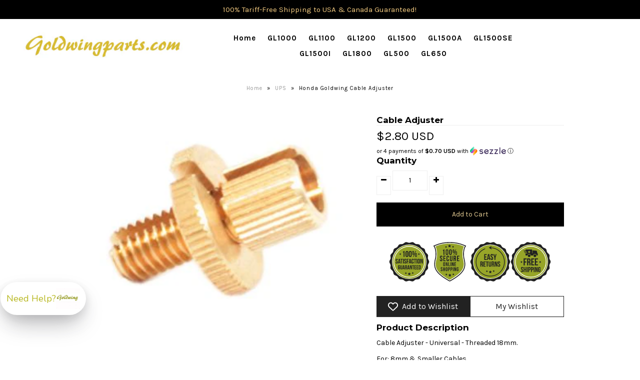

--- FILE ---
content_type: text/css
request_url: https://www.goldwingparts.com/cdn/shop/t/4/assets/queries.css?v=25052187604135879661543280078
body_size: 153
content:
@media only screen and (min-width: 981px){#mobile-header{display:none!important}}@media only screen and (max-width: 980px){#mobile-header{background:#fff;width:100%;z-index:5;left:0}.tablet-hide{display:none!important}#logo{text-align:center;margin:0 auto}#logo .shifter-handle,#search .shifter-handle{display:none!important}.homepage-promo .caption{width:70%}.vantage-accordion .product-accordion-content.default{padding:10px}.footer-sect{margin-top:30px}#big-footer h4{margin-bottom:10px}}@media only screen and (min-width: 740px){#dropdown{display:none}.dropdownwrap{display:block}}@media only screen and (min-width: 768px) and (max-width: 980px){.first{clear:none}.tablet-first{clear:left}}@media only screen and (max-width: 740px){#top-bar,#top-bar .announcement-text{margin-bottom:0;text-align:center!important}.navigation{display:none}.text_section{margin-top:30px!important;padding:0 40px 20px;text-align:left!important}section.homepage-section.slideshow-section .row{width:100%}section.homepage-section.slideshow-section .row .mobile-3{width:100%;margin:0}section.homepage-section.slideshow-section .flexslider .slides li img{width:150%!important;margin-left:-25%}section.shopify-section.page-content{padding:20px 40px}div#contactFormWrapper,.section-text-promo{padding:10px 30px}#close{line-height:1.5;padding:20px}#big-footer{text-align:center;padding:5px 0 0}.mobile-hide{display:none}.first,.tablet-first{clear:none}.mobile-first{clear:left}.homepage-promo{margin-bottom:20px}.dropdownwrap{display:none}#search input#q{text-align:center;border:1px solid #eeeeee!important;line-height:24px;width:100%}#subscribe_popup{width:300px}#search i.fa.fa-search,#product-photos{display:none}div#product-description{text-align:center;margin-top:30px}.swatch-element{float:none!important;display:inline-block;margin:0 5px}.product-add.clearfix{text-align:center}a.downer,a.up{float:none;display:inline-block}input.quantity{float:none;display:inline-block!important}input.add.clearfix{float:none;display:block;margin:10px auto;width:100%!important}.desc{text-align:center}span.twitter,span.facebook,span.pinterest{float:none;display:inline-block;vertical-align:top}ul.view-more{text-align:center}ul#sortme li{width:100%;margin:0!important;display:block}#full-width-filter p{display:block;line-height:initial;margin-bottom:4px}select.styled-select{display:block;width:100%;clear:left;margin:0}#logo{text-align:center;width:100%!important}#logo img{max-width:180px}.map-section-content{text-align:center}.map-section-wrapper{height:auto}.flexslider .placeholder-svg{min-height:300px;width:200%}.payment-methods{margin-bottom:10px}.homepage-featured-product .product-right{text-align:center}#newsletter{padding:30px 30px 0}.search #page,#shopping-cart{text-align:center;min-height:200px}#shopping-cart table p{font-size:12px;line-height:14px}#shopping-cart .remove-product{right:-7px}.cart-title h4{font-size:14px}#basket-right{margin-top:20px}}
/*# sourceMappingURL=/cdn/shop/t/4/assets/queries.css.map?v=25052187604135879661543280078 */


--- FILE ---
content_type: text/javascript; charset=utf-8
request_url: https://www.goldwingparts.com/products/cable-adjuster.js
body_size: 169
content:
{"id":3664234971236,"title":"Cable Adjuster","handle":"cable-adjuster","description":"\u003cp\u003eCable Adjuster - Universal - Threaded 18mm.\u003c\/p\u003e\n\u003cp\u003eFor: 8mm \u0026amp; Smaller Cables\u003cbr\u003e\u003cbr\u003e\u003c\/p\u003e","published_at":"2019-07-30T14:34:13-04:00","created_at":"2019-07-30T14:34:13-04:00","vendor":"Goldwingparts.com","type":"UPS","tags":["Brake \u0026 Clutch","Universal\/Custom Parts"],"price":280,"price_min":280,"price_max":280,"available":true,"price_varies":false,"compare_at_price":null,"compare_at_price_min":0,"compare_at_price_max":0,"compare_at_price_varies":false,"variants":[{"id":28165791940708,"title":"Default Title","option1":"Default Title","option2":null,"option3":null,"sku":"08-0062","requires_shipping":true,"taxable":true,"featured_image":null,"available":true,"name":"Cable Adjuster","public_title":null,"options":["Default Title"],"price":280,"weight":45,"compare_at_price":null,"inventory_management":"shopify","barcode":"","requires_selling_plan":false,"selling_plan_allocations":[]}],"images":["\/\/cdn.shopify.com\/s\/files\/1\/0041\/8260\/5924\/products\/08-0062.jpg?v=1564705361"],"featured_image":"\/\/cdn.shopify.com\/s\/files\/1\/0041\/8260\/5924\/products\/08-0062.jpg?v=1564705361","options":[{"name":"Title","position":1,"values":["Default Title"]}],"url":"\/products\/cable-adjuster","media":[{"alt":"Cable Adjuster - Goldwingparts.com","id":3881094152292,"position":1,"preview_image":{"aspect_ratio":1.278,"height":255,"width":326,"src":"https:\/\/cdn.shopify.com\/s\/files\/1\/0041\/8260\/5924\/products\/08-0062.jpg?v=1564705361"},"aspect_ratio":1.278,"height":255,"media_type":"image","src":"https:\/\/cdn.shopify.com\/s\/files\/1\/0041\/8260\/5924\/products\/08-0062.jpg?v=1564705361","width":326}],"requires_selling_plan":false,"selling_plan_groups":[]}

--- FILE ---
content_type: text/javascript; charset=utf-8
request_url: https://www.goldwingparts.com/products/cable-adjuster.js
body_size: 353
content:
{"id":3664234971236,"title":"Cable Adjuster","handle":"cable-adjuster","description":"\u003cp\u003eCable Adjuster - Universal - Threaded 18mm.\u003c\/p\u003e\n\u003cp\u003eFor: 8mm \u0026amp; Smaller Cables\u003cbr\u003e\u003cbr\u003e\u003c\/p\u003e","published_at":"2019-07-30T14:34:13-04:00","created_at":"2019-07-30T14:34:13-04:00","vendor":"Goldwingparts.com","type":"UPS","tags":["Brake \u0026 Clutch","Universal\/Custom Parts"],"price":280,"price_min":280,"price_max":280,"available":true,"price_varies":false,"compare_at_price":null,"compare_at_price_min":0,"compare_at_price_max":0,"compare_at_price_varies":false,"variants":[{"id":28165791940708,"title":"Default Title","option1":"Default Title","option2":null,"option3":null,"sku":"08-0062","requires_shipping":true,"taxable":true,"featured_image":null,"available":true,"name":"Cable Adjuster","public_title":null,"options":["Default Title"],"price":280,"weight":45,"compare_at_price":null,"inventory_management":"shopify","barcode":"","requires_selling_plan":false,"selling_plan_allocations":[]}],"images":["\/\/cdn.shopify.com\/s\/files\/1\/0041\/8260\/5924\/products\/08-0062.jpg?v=1564705361"],"featured_image":"\/\/cdn.shopify.com\/s\/files\/1\/0041\/8260\/5924\/products\/08-0062.jpg?v=1564705361","options":[{"name":"Title","position":1,"values":["Default Title"]}],"url":"\/products\/cable-adjuster","media":[{"alt":"Cable Adjuster - Goldwingparts.com","id":3881094152292,"position":1,"preview_image":{"aspect_ratio":1.278,"height":255,"width":326,"src":"https:\/\/cdn.shopify.com\/s\/files\/1\/0041\/8260\/5924\/products\/08-0062.jpg?v=1564705361"},"aspect_ratio":1.278,"height":255,"media_type":"image","src":"https:\/\/cdn.shopify.com\/s\/files\/1\/0041\/8260\/5924\/products\/08-0062.jpg?v=1564705361","width":326}],"requires_selling_plan":false,"selling_plan_groups":[]}

--- FILE ---
content_type: text/javascript; charset=utf-8
request_url: https://www.goldwingparts.com/products/cable-adjuster.js
body_size: -275
content:
{"id":3664234971236,"title":"Cable Adjuster","handle":"cable-adjuster","description":"\u003cp\u003eCable Adjuster - Universal - Threaded 18mm.\u003c\/p\u003e\n\u003cp\u003eFor: 8mm \u0026amp; Smaller Cables\u003cbr\u003e\u003cbr\u003e\u003c\/p\u003e","published_at":"2019-07-30T14:34:13-04:00","created_at":"2019-07-30T14:34:13-04:00","vendor":"Goldwingparts.com","type":"UPS","tags":["Brake \u0026 Clutch","Universal\/Custom Parts"],"price":280,"price_min":280,"price_max":280,"available":true,"price_varies":false,"compare_at_price":null,"compare_at_price_min":0,"compare_at_price_max":0,"compare_at_price_varies":false,"variants":[{"id":28165791940708,"title":"Default Title","option1":"Default Title","option2":null,"option3":null,"sku":"08-0062","requires_shipping":true,"taxable":true,"featured_image":null,"available":true,"name":"Cable Adjuster","public_title":null,"options":["Default Title"],"price":280,"weight":45,"compare_at_price":null,"inventory_management":"shopify","barcode":"","requires_selling_plan":false,"selling_plan_allocations":[]}],"images":["\/\/cdn.shopify.com\/s\/files\/1\/0041\/8260\/5924\/products\/08-0062.jpg?v=1564705361"],"featured_image":"\/\/cdn.shopify.com\/s\/files\/1\/0041\/8260\/5924\/products\/08-0062.jpg?v=1564705361","options":[{"name":"Title","position":1,"values":["Default Title"]}],"url":"\/products\/cable-adjuster","media":[{"alt":"Cable Adjuster - Goldwingparts.com","id":3881094152292,"position":1,"preview_image":{"aspect_ratio":1.278,"height":255,"width":326,"src":"https:\/\/cdn.shopify.com\/s\/files\/1\/0041\/8260\/5924\/products\/08-0062.jpg?v=1564705361"},"aspect_ratio":1.278,"height":255,"media_type":"image","src":"https:\/\/cdn.shopify.com\/s\/files\/1\/0041\/8260\/5924\/products\/08-0062.jpg?v=1564705361","width":326}],"requires_selling_plan":false,"selling_plan_groups":[]}